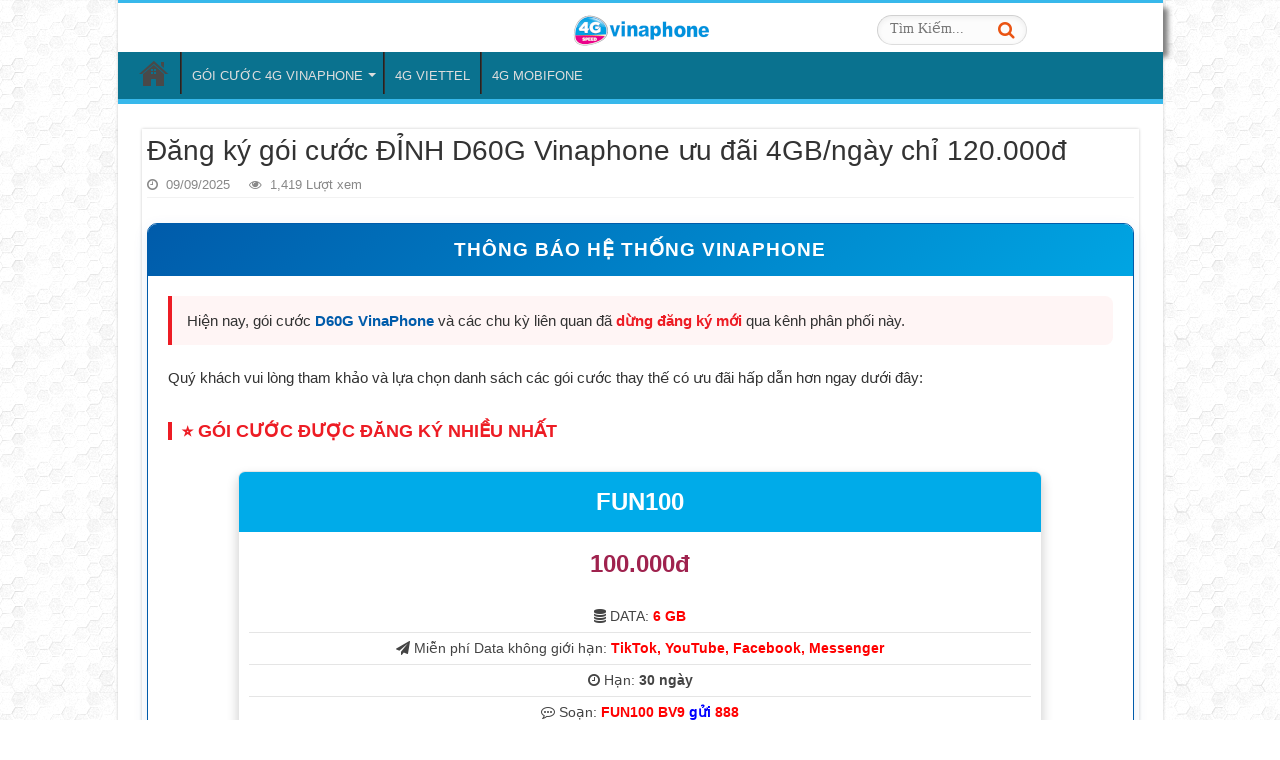

--- FILE ---
content_type: text/html; charset=UTF-8
request_url: https://vinaphone4g5g.vn/goi-cuoc-d60g-vinaphone/
body_size: 19194
content:
<!DOCTYPE html><html lang="vi" prefix="og: http://ogp.me/ns#"><head><script data-no-optimize="1">var litespeed_docref=sessionStorage.getItem("litespeed_docref");litespeed_docref&&(Object.defineProperty(document,"referrer",{get:function(){return litespeed_docref}}),sessionStorage.removeItem("litespeed_docref"));</script> <meta charset="UTF-8" /><link rel="profile" href="https://gmpg.org/xfn/11" /><link rel="pingback" href="https://vinaphone4g5g.vn/xmlrpc.php" /><meta name='robots' content='index, follow, max-image-preview:large, max-snippet:-1, max-video-preview:-1' /><title>Đăng ký gói cước ĐỈNH D60G Vinaphone ưu đãi 4GB/ngày chỉ 120.000đ gói cước D60G vinaphone</title><meta name="description" content="Đăng ký thành công gói cước D60G Vinaphone với cú pháp: BV D60G gửi 1543, bạn sẽ có 30 ngày thả ga lướt web cùng dung lượng data ưu đãi cực lớn 4GB mỗi ngày kèm tốc độ truy cập cực nhanh." /><link rel="canonical" href="https://vinaphone4g5g.vn/goi-cuoc-d60g-vinaphone/" /><meta property="og:locale" content="vi_VN" /><meta property="og:type" content="article" /><meta property="og:title" content="Đăng ký gói cước ĐỈNH D60G Vinaphone ưu đãi 4GB/ngày chỉ 120.000đ gói cước D60G vinaphone" /><meta property="og:description" content="Đăng ký thành công gói cước D60G Vinaphone với cú pháp: BV D60G gửi 1543, bạn sẽ có 30 ngày thả ga lướt web cùng dung lượng data ưu đãi cực lớn 4GB mỗi ngày kèm tốc độ truy cập cực nhanh." /><meta property="og:url" content="https://vinaphone4g5g.vn/goi-cuoc-d60g-vinaphone/" /><meta property="og:site_name" content="Dịch vụ 4G, 5G Vinaphone" /><meta property="article:published_time" content="2025-09-09T05:31:59+00:00" /><meta property="og:image" content="https://vinaphone4g5g.vn/wp-content/uploads/2019/07/goi-cuoc-d60g-vinaphone.jpg" /><meta property="og:image:width" content="450" /><meta property="og:image:height" content="240" /><meta property="og:image:type" content="image/jpeg" /><meta name="author" content="Admin" /><meta name="twitter:card" content="summary_large_image" /><meta name="twitter:label1" content="Được viết bởi" /><meta name="twitter:data1" content="Admin" /><meta name="twitter:label2" content="Ước tính thời gian đọc" /><meta name="twitter:data2" content="4 phút" /> <script type="application/ld+json" class="yoast-schema-graph">{"@context":"https://schema.org","@graph":[{"@type":"Article","@id":"https://vinaphone4g5g.vn/goi-cuoc-d60g-vinaphone/#article","isPartOf":{"@id":"https://vinaphone4g5g.vn/goi-cuoc-d60g-vinaphone/"},"author":{"name":"Admin","@id":"https://vinaphone4g5g.vn/#/schema/person/ab183f0a10be48c5d0a8bc28c3546276"},"headline":"Đăng ký gói cước ĐỈNH D60G Vinaphone ưu đãi 4GB/ngày chỉ 120.000đ","datePublished":"2025-09-09T05:31:59+00:00","mainEntityOfPage":{"@id":"https://vinaphone4g5g.vn/goi-cuoc-d60g-vinaphone/"},"wordCount":1009,"publisher":{"@id":"https://vinaphone4g5g.vn/#organization"},"image":{"@id":"https://vinaphone4g5g.vn/goi-cuoc-d60g-vinaphone/#primaryimage"},"thumbnailUrl":"https://vinaphone4g5g.vn/wp-content/uploads/2019/07/goi-cuoc-d60g-vinaphone.jpg","articleSection":["Gói cước Data","Tin tức"],"inLanguage":"vi"},{"@type":"WebPage","@id":"https://vinaphone4g5g.vn/goi-cuoc-d60g-vinaphone/","url":"https://vinaphone4g5g.vn/goi-cuoc-d60g-vinaphone/","name":"Đăng ký gói cước ĐỈNH D60G Vinaphone ưu đãi 4GB/ngày chỉ 120.000đ gói cước D60G vinaphone","isPartOf":{"@id":"https://vinaphone4g5g.vn/#website"},"primaryImageOfPage":{"@id":"https://vinaphone4g5g.vn/goi-cuoc-d60g-vinaphone/#primaryimage"},"image":{"@id":"https://vinaphone4g5g.vn/goi-cuoc-d60g-vinaphone/#primaryimage"},"thumbnailUrl":"https://vinaphone4g5g.vn/wp-content/uploads/2019/07/goi-cuoc-d60g-vinaphone.jpg","datePublished":"2025-09-09T05:31:59+00:00","description":"Đăng ký thành công gói cước D60G Vinaphone với cú pháp: BV D60G gửi 1543, bạn sẽ có 30 ngày thả ga lướt web cùng dung lượng data ưu đãi cực lớn 4GB mỗi ngày kèm tốc độ truy cập cực nhanh.","breadcrumb":{"@id":"https://vinaphone4g5g.vn/goi-cuoc-d60g-vinaphone/#breadcrumb"},"inLanguage":"vi","potentialAction":[{"@type":"ReadAction","target":["https://vinaphone4g5g.vn/goi-cuoc-d60g-vinaphone/"]}]},{"@type":"ImageObject","inLanguage":"vi","@id":"https://vinaphone4g5g.vn/goi-cuoc-d60g-vinaphone/#primaryimage","url":"https://vinaphone4g5g.vn/wp-content/uploads/2019/07/goi-cuoc-d60g-vinaphone.jpg","contentUrl":"https://vinaphone4g5g.vn/wp-content/uploads/2019/07/goi-cuoc-d60g-vinaphone.jpg","width":450,"height":240,"caption":"Đăng ký gói cước ĐỈNH 60 GB D60G Vinaphone ưu đãi 2GB/ngày chỉ 120.000đ"},{"@type":"BreadcrumbList","@id":"https://vinaphone4g5g.vn/goi-cuoc-d60g-vinaphone/#breadcrumb","itemListElement":[{"@type":"ListItem","position":1,"name":"Trang chủ","item":"https://vinaphone4g5g.vn/"},{"@type":"ListItem","position":2,"name":"Đăng ký gói cước ĐỈNH D60G Vinaphone ưu đãi 4GB/ngày chỉ 120.000đ"}]},{"@type":"WebSite","@id":"https://vinaphone4g5g.vn/#website","url":"https://vinaphone4g5g.vn/","name":"Dịch vụ 4G, 5G Vinaphone","description":"Đăng ký 4G Vinaphone - Các gói cước 4G Vinaphone mới nhất","publisher":{"@id":"https://vinaphone4g5g.vn/#organization"},"potentialAction":[{"@type":"SearchAction","target":{"@type":"EntryPoint","urlTemplate":"https://vinaphone4g5g.vn/?s={search_term_string}"},"query-input":{"@type":"PropertyValueSpecification","valueRequired":true,"valueName":"search_term_string"}}],"inLanguage":"vi"},{"@type":"Organization","@id":"https://vinaphone4g5g.vn/#organization","name":"Vinaphone","url":"https://vinaphone4g5g.vn/","logo":{"@type":"ImageObject","inLanguage":"vi","@id":"https://vinaphone4g5g.vn/#/schema/logo/image/","url":"https://vinaphone4g5g.vn/wp-content/uploads/2022/03/dang-ky-3g-vinaphone.png","contentUrl":"https://vinaphone4g5g.vn/wp-content/uploads/2022/03/dang-ky-3g-vinaphone.png","width":409,"height":123,"caption":"Vinaphone"},"image":{"@id":"https://vinaphone4g5g.vn/#/schema/logo/image/"}},{"@type":"Person","@id":"https://vinaphone4g5g.vn/#/schema/person/ab183f0a10be48c5d0a8bc28c3546276","name":"Admin","url":"https://vinaphone4g5g.vn/author/admin/"}]}</script> <link rel="alternate" type="application/rss+xml" title="Dòng thông tin Dịch vụ 4G, 5G Vinaphone &raquo;" href="https://vinaphone4g5g.vn/feed/" /><link rel="alternate" type="application/rss+xml" title="Dịch vụ 4G, 5G Vinaphone &raquo; Dòng bình luận" href="https://vinaphone4g5g.vn/comments/feed/" /><link rel="alternate" title="oNhúng (JSON)" type="application/json+oembed" href="https://vinaphone4g5g.vn/wp-json/oembed/1.0/embed?url=https%3A%2F%2Fvinaphone4g5g.vn%2Fgoi-cuoc-d60g-vinaphone%2F" /><link rel="alternate" title="oNhúng (XML)" type="text/xml+oembed" href="https://vinaphone4g5g.vn/wp-json/oembed/1.0/embed?url=https%3A%2F%2Fvinaphone4g5g.vn%2Fgoi-cuoc-d60g-vinaphone%2F&#038;format=xml" /><style id='wp-img-auto-sizes-contain-inline-css' type='text/css'>img:is([sizes=auto i],[sizes^="auto," i]){contain-intrinsic-size:3000px 1500px}
/*# sourceURL=wp-img-auto-sizes-contain-inline-css */</style><link data-optimized="2" rel="stylesheet" href="https://vinaphone4g5g.vn/wp-content/litespeed/css/cfae7280f85f06d153a9ca9d3a852cdb.css?ver=4217a" /> <script type="litespeed/javascript" data-src="https://vinaphone4g5g.vn/wp-includes/js/jquery/jquery.min.js" id="jquery-core-js"></script> <script id="tie-postviews-cache-js-extra" type="litespeed/javascript">var tieViewsCacheL10n={"admin_ajax_url":"https://vinaphone4g5g.vn/wp-admin/admin-ajax.php","post_id":"517"}</script> <link rel="https://api.w.org/" href="https://vinaphone4g5g.vn/wp-json/" /><link rel="alternate" title="JSON" type="application/json" href="https://vinaphone4g5g.vn/wp-json/wp/v2/posts/517" /><link rel="EditURI" type="application/rsd+xml" title="RSD" href="https://vinaphone4g5g.vn/xmlrpc.php?rsd" /><meta name="generator" content="WordPress 6.9" /><link rel='shortlink' href='https://vinaphone4g5g.vn/?p=517' /><link rel="shortcut icon" href="https://vinaphone4g5g.vn/wp-content/uploads/2022/08/logo-4G-80x80-1.png" title="Favicon" />
<!--[if IE]> <script type="text/javascript">jQuery(document).ready(function (){ jQuery(".menu-item").has("ul").children("a").attr("aria-haspopup", "true");});</script> <![endif]-->
<!--[if lt IE 9]> <script src="https://vinaphone4g5g.vn/wp-content/themes/sahifa/js/html5.js"></script> <script src="https://vinaphone4g5g.vn/wp-content/themes/sahifa/js/selectivizr-min.js"></script> <![endif]-->
<!--[if IE 9]><link rel="stylesheet" type="text/css" media="all" href="https://vinaphone4g5g.vn/wp-content/themes/sahifa/css/ie9.css" />
<![endif]-->
<!--[if IE 8]><link rel="stylesheet" type="text/css" media="all" href="https://vinaphone4g5g.vn/wp-content/themes/sahifa/css/ie8.css" />
<![endif]-->
<!--[if IE 7]><link rel="stylesheet" type="text/css" media="all" href="https://vinaphone4g5g.vn/wp-content/themes/sahifa/css/ie7.css" />
<![endif]--><meta name="viewport" content="width=device-width, initial-scale=1.0" /><link rel="apple-touch-icon-precomposed" sizes="144x144" href="https://vinaphone4g5g.vn/wp-content/uploads/2022/08/logo-4G-80x80-1.png" /><link rel="apple-touch-icon-precomposed" sizes="120x120" href="https://vinaphone4g5g.vn/wp-content/uploads/2022/08/logo-4G-80x80-1.png" /><link rel="apple-touch-icon-precomposed" sizes="72x72" href="https://vinaphone4g5g.vn/wp-content/uploads/2022/08/logo-4G-80x80-1.png" /><link rel="apple-touch-icon-precomposed" href="https://vinaphone4g5g.vn/wp-content/uploads/2022/08/logo-4G-80x80-1.png" /> <script type="litespeed/javascript">(function(w,d,s,l,i){w[l]=w[l]||[];w[l].push({'gtm.start':new Date().getTime(),event:'gtm.js'});var f=d.getElementsByTagName(s)[0],j=d.createElement(s),dl=l!='dataLayer'?'&l='+l:'';j.async=!0;j.src='https://www.googletagmanager.com/gtm.js?id='+i+dl;f.parentNode.insertBefore(j,f)})(window,document,'script','dataLayer','GTM-NP7S5C85')</script> <style type="text/css" media="screen">body{
	font-family: Verdana, Geneva, sans-serif;
}

.logo h1 a, .logo h2 a{
	font-family: Verdana, Geneva, sans-serif;
}

.logo span{
	font-family: Verdana, Geneva, sans-serif;
}

.top-nav, .top-nav ul li a {
	font-family: Verdana, Geneva, sans-serif;
}

#main-nav, #main-nav ul li a{
	font-family: Verdana, Geneva, sans-serif;
}

.breaking-news span.breaking-news-title{
	font-family: Verdana, Geneva, sans-serif;
}

.page-title{
	font-family: Verdana, Geneva, sans-serif;
}

.post-title{
	font-family: Verdana, Geneva, sans-serif;
}

h2.post-box-title, h2.post-box-title a{
	font-family: Verdana, Geneva, sans-serif;
}

h3.post-box-title, h3.post-box-title a{
	font-family: Verdana, Geneva, sans-serif;
}

p.post-meta, p.post-meta a{
	font-family: Verdana, Geneva, sans-serif;
}

body.single .entry, body.page .entry{
	font-family: Verdana, Geneva, sans-serif;
}

blockquote p{
	font-family: Verdana, Geneva, sans-serif;
}

.widget-top h4, .widget-top h4 a{
	font-family: Verdana, Geneva, sans-serif;
}

.footer-widget-top h4, .footer-widget-top h4 a{
	font-family: Verdana, Geneva, sans-serif;
}

#featured-posts .featured-title h2 a{
	font-family: Verdana, Geneva, sans-serif;
}

.ei-title h2, .slider-caption h2 a, .content .slider-caption h2 a, .slider-caption h2, .content .slider-caption h2, .content .ei-title h2{
	font-family: Verdana, Geneva, sans-serif;
}

.cat-box-title h2, .cat-box-title h2 a, .block-head h3, #respond h3, #comments-title, h2.review-box-header, .woocommerce-tabs .entry-content h2, .woocommerce .related.products h2, .entry .woocommerce h2, .woocommerce-billing-fields h3, .woocommerce-shipping-fields h3, #order_review_heading, #bbpress-forums fieldset.bbp-form legend, #buddypress .item-body h4, #buddypress #item-body h4{
	font-family: Verdana, Geneva, sans-serif;
}

#main-nav,
.cat-box-content,
#sidebar .widget-container,
.post-listing,
#commentform {
	border-bottom-color: #37b8eb;
}

.search-block .search-button,
#topcontrol,
#main-nav ul li.current-menu-item a,
#main-nav ul li.current-menu-item a:hover,
#main-nav ul li.current_page_parent a,
#main-nav ul li.current_page_parent a:hover,
#main-nav ul li.current-menu-parent a,
#main-nav ul li.current-menu-parent a:hover,
#main-nav ul li.current-page-ancestor a,
#main-nav ul li.current-page-ancestor a:hover,
.pagination span.current,
.share-post span.share-text,
.flex-control-paging li a.flex-active,
.ei-slider-thumbs li.ei-slider-element,
.review-percentage .review-item span span,
.review-final-score,
.button,
a.button,
a.more-link,
#main-content input[type="submit"],
.form-submit #submit,
#login-form .login-button,
.widget-feedburner .feedburner-subscribe,
input[type="submit"],
#buddypress button,
#buddypress a.button,
#buddypress input[type=submit],
#buddypress input[type=reset],
#buddypress ul.button-nav li a,
#buddypress div.generic-button a,
#buddypress .comment-reply-link,
#buddypress div.item-list-tabs ul li a span,
#buddypress div.item-list-tabs ul li.selected a,
#buddypress div.item-list-tabs ul li.current a,
#buddypress #members-directory-form div.item-list-tabs ul li.selected span,
#members-list-options a.selected,
#groups-list-options a.selected,
body.dark-skin #buddypress div.item-list-tabs ul li a span,
body.dark-skin #buddypress div.item-list-tabs ul li.selected a,
body.dark-skin #buddypress div.item-list-tabs ul li.current a,
body.dark-skin #members-list-options a.selected,
body.dark-skin #groups-list-options a.selected,
.search-block-large .search-button,
#featured-posts .flex-next:hover,
#featured-posts .flex-prev:hover,
a.tie-cart span.shooping-count,
.woocommerce span.onsale,
.woocommerce-page span.onsale ,
.woocommerce .widget_price_filter .ui-slider .ui-slider-handle,
.woocommerce-page .widget_price_filter .ui-slider .ui-slider-handle,
#check-also-close,
a.post-slideshow-next,
a.post-slideshow-prev,
.widget_price_filter .ui-slider .ui-slider-handle,
.quantity .minus:hover,
.quantity .plus:hover,
.mejs-container .mejs-controls .mejs-time-rail .mejs-time-current,
#reading-position-indicator  {
	background-color:#37b8eb;
}

::-webkit-scrollbar-thumb{
	background-color:#37b8eb !important;
}

#theme-footer,
#theme-header,
.top-nav ul li.current-menu-item:before,
#main-nav .menu-sub-content ,
#main-nav ul ul,
#check-also-box {
	border-top-color: #37b8eb;
}

.search-block:after {
	border-right-color:#37b8eb;
}

body.rtl .search-block:after {
	border-left-color:#37b8eb;
}

#main-nav ul > li.menu-item-has-children:hover > a:after,
#main-nav ul > li.mega-menu:hover > a:after {
	border-color:transparent transparent #37b8eb;
}

.widget.timeline-posts li a:hover,
.widget.timeline-posts li a:hover span.tie-date {
	color: #37b8eb;
}

.widget.timeline-posts li a:hover span.tie-date:before {
	background: #37b8eb;
	border-color: #37b8eb;
}

#order_review,
#order_review_heading {
	border-color: #37b8eb;
}


body {
	background-image : url(https://vinaphone4g5g.vn/wp-content/themes/sahifa/images/patterns/body-bg6.png);
	background-position: top center;
}
#main-nav {
	background: #0a728f;
	box-shadow: inset -1px -5px 0px -1px #0a728f;
}</style> <script type="litespeed/javascript">var sf_position='0';var sf_templates="<a href=\"{search_url_escaped}\">View All Results<\/a>";var sf_input='.search-live';jQuery(document).ready(function(){jQuery(sf_input).ajaxyLiveSearch({"expand":!1,"searchUrl":"https:\/\/vinaphone4g5g.vn\/?s=%s","text":"Search","delay":500,"iwidth":180,"width":315,"ajaxUrl":"https:\/\/vinaphone4g5g.vn\/wp-admin\/admin-ajax.php","rtl":0});jQuery(".live-search_ajaxy-selective-input").keyup(function(){var width=jQuery(this).val().length*8;if(width<50){width=50}
jQuery(this).width(width)});jQuery(".live-search_ajaxy-selective-search").click(function(){jQuery(this).find(".live-search_ajaxy-selective-input").focus()});jQuery(".live-search_ajaxy-selective-close").click(function(){jQuery(this).parent().remove()})})</script> </head><body data-rsssl=1 id="top" class="wp-singular post-template-default single single-post postid-517 single-format-standard wp-theme-sahifa lazy-enabled"><div class="wrapper-outer"><div class="background-cover"></div><aside id="slide-out"><div class="search-mobile"><form method="get" id="searchform-mobile" action="https://vinaphone4g5g.vn/">
<button class="search-button" type="submit" value="Tra cứu"><i class="fa fa-search"></i></button>
<input type="text" id="s-mobile" name="s" title="Tra cứu" placeholder="Tìm Kiếm..." onfocus="if (this.value == 'Tìm Kiếm...') {this.value = '';}" onblur="if (this.value == '') {this.value = 'Tìm Kiếm...';}"  /></form></div><div id="mobile-menu" ></div></aside><div id="wrapper" class="boxed-all"><div class="inner-wrapper"><header id="theme-header" class="theme-header"><div class="header-content"><a id="slide-out-open" class="slide-out-open" href="#"><span></span></a><div class="logo"><h2><div class="search-mobile"><form method="get" id="searchform-mobile" action="https://vinaphone4g5g.vn/">
<button class="search-button" type="submit" value="Tra cứu"><i class="fa fa-search"></i></button>
<input type="text" id="s-mobile" name="s" title="Tìm kiếm" placeholder="Tìm Kiếm..." onfocus="if (this.value == 'Tìm Kiếm...') {this.value = '';}" onblur="if (this.value == '') {this.value = 'Tìm Kiếm...';}" /></form></div><a title="Dịch vụ 4G, 5G Vinaphone" href="https://vinaphone4g5g.vn/">
<img data-lazyloaded="1" src="[data-uri]" width="140" height="37" data-src="https://vinaphone4g5g.vn/wp-content/uploads/2024/03/header-vina-140.png" alt="Dịch vụ 4G, 5G Vinaphone"/><strong>Dịch vụ 4G, 5G VinaphoneĐăng ký 4G Vinaphone &#8211; Các gói cước 4G Vinaphone mới nhất</strong></a></h2></div><div class="clear"></div></div><nav id="main-nav"><div class="container"><div class="main-menu"><ul id="menu-mobile-menu" class="menu"><li id="menu-item-955" class="menu-item menu-item-type-post_type menu-item-object-page menu-item-home menu-item-955"><a href="https://vinaphone4g5g.vn/"><i class="fa fa-home"></i>Trang chủ</a></li><li id="menu-item-4066" class="menu-item menu-item-type-custom menu-item-object-custom menu-item-has-children menu-item-4066"><a href="https://vinaphone4g5g.vn/goi-cuoc-4g-vinaphone/">GÓI CƯỚC 4G VINAPHONE</a><ul class="sub-menu menu-sub-content"><li id="menu-item-4335" class="menu-item menu-item-type-post_type menu-item-object-post menu-item-4335"><a href="https://vinaphone4g5g.vn/goi-cuoc-vag150-vinaphone/">Gói cước VAG150 Vinaphone – 6GB/ngày liên tục 30 ngày, chỉ 150.000đ</a></li><li id="menu-item-4336" class="menu-item menu-item-type-post_type menu-item-object-post menu-item-4336"><a href="https://vinaphone4g5g.vn/goi-cuoc-vag100-vinaphone/">Gói cước VAG100 VinaPhone – 7GB data/tháng chỉ 100.000đ, chu kỳ 30 ngày</a></li><li id="menu-item-4337" class="menu-item menu-item-type-post_type menu-item-object-post menu-item-4337"><a href="https://vinaphone4g5g.vn/goi-cuoc-vag30-vinaphone/">Gói cước VAG30 Vinaphone: 5GB data chỉ 30.000đ dùng 7 ngày</a></li><li id="menu-item-4338" class="menu-item menu-item-type-post_type menu-item-object-post menu-item-4338"><a href="https://vinaphone4g5g.vn/goi-cuoc-vag5-vinaphone/">Gói cước VAG5 VinaPhone: 5.000đ mỗi ngày nhận ngay 500MB tốc độ cao</a></li></ul></li><li id="menu-item-3367" class="viettel menu-item menu-item-type-custom menu-item-object-custom menu-item-3367"><a href="https://viettel4g5g.com.vn/goi-cuoc-4g-viettel">4G VIETTEL</a></li><li id="menu-item-1808" class="menu-item menu-item-type-custom menu-item-object-custom menu-item-1808"><a href="https://dangky4gmobifone.vn/cach-dang-ky-4g-mobifone-goi-cuoc-4g-mobifone/">4G MOBIFONE</a></li></ul></div></div></nav></header><div id="main-content" class="container"><div class="content"><article class="post-listing post-517 post type-post status-publish format-standard has-post-thumbnail  category-goi-cuoc-data category-tin-tuc" id="the-post"><div class="post-inner"><h1 class="name post-title entry-title"><span itemprop="name">Đăng ký gói cước ĐỈNH D60G Vinaphone ưu đãi 4GB/ngày chỉ 120.000đ</span></h1><p class="post-meta">
<span class="tie-date"><i class="fa fa-clock-o"></i>09/09/2025</span>
<span class="post-views"><i class="fa fa-eye"></i>1,419 Lượt xem</span></p><div class="clear"></div><div class="entry"><style>.vn-notice-box { border: 1px solid #005baa; border-radius: 10px; margin: 25px 0; overflow: hidden; background: #fff; box-shadow: 0 5px 15px rgba(0,91,170,0.1); font-family: 'Arial', sans-serif; }
        .vn-header { background: linear-gradient(135deg, #005baa 0%, #00a5e3 100%); color: #fff; padding: 15px; text-align: center; font-weight: bold; font-size: 1.2rem; text-transform: uppercase; letter-spacing: 1px; }
        .vn-body { padding: 20px; color: #333; line-height: 1.7; }
        .vn-alert { border-left: 4px solid #ed1c24; background: #fff5f5; padding: 12px 15px; margin-bottom: 20px; border-radius: 0 8px 8px 0; }
        .vn-highlight { color: #005baa; font-weight: bold; }
        .vn-title-section { color: #ed1c24; font-size: 1.15rem; font-weight: bold; margin: 25px 0 15px; display: flex; align-items: center; text-transform: uppercase; }
        .vn-title-section::before { content: ''; width: 4px; height: 18px; background: #ed1c24; margin-right: 10px; display: inline-block; }
        .vn-link { color: #005baa; text-decoration: none; font-weight: 600; border-bottom: 1px dotted #005baa; transition: 0.3s; }
        .vn-link:hover { color: #00a5e3; border-bottom-style: solid; }</style><div class="vn-notice-box"><div class="vn-header">Thông Báo Hệ Thống VinaPhone</div><div class="vn-body"><div class="vn-alert">Hiện nay, gói cước <span class="vn-highlight">D60G VinaPhone</span> và các chu kỳ liên quan đã <span style="color: #ed1c24; font-weight: bold;">dừng đăng ký mới</span> qua kênh phân phối này.</div>Quý khách vui lòng tham khảo và lựa chọn danh sách các gói cước thay thế có ưu đãi hấp dẫn hơn ngay dưới đây:<div class="vn-title-section">⭐ Gói cước được đăng ký nhiều nhất</div><h4></h4><center><div class="pricing__item"><div class="pricing_name"><a href="https://vinaphone4g5g.vn/goi-cuoc-fun100-vinaphone/"><span style="color: #fff; ">FUN100</span></a></div><div class="pricing__price">100.000đ</div><div class="pricing__feature-list"><div class="pricing__feature"><i class="fa fa-database"></i> DATA: <b style="color: #ff0000;">6 GB</b></div><div class="pricing__feature"><i class="fa fa-paper-plane"></i> Miễn phí Data không giới hạn:  <span style="color: #ff0000;"><strong>TikTok, YouTube, Facebook, Messenger</strong></span></div><div class="pricing__feature"><i class=" fa fa-clock-o"></i> Hạn: <strong>30 ngày</strong></div><div class="pricing__feature"><i class="fa fa-commenting-o"></i> Soạn: <span style="color: #ff0000;"><strong>FUN100 BV9 <span style="color: #0000ff;">gửi</span> 888</strong></span></div></div><a onClick="goog_report_conversion ('sms:888?body=FUN100 BV9')" href="sms:888?body=FUN100 BV9"class="pricing__action color"> ĐĂNG KÝ <i class="fa fa-paper-plane"></i></a><a class="details"href="https://vinaphone4g5g.vn/goi-cuoc-fun100-vinaphone/">CHI TIẾT <i class="fa fa-share"></i></a></div></center><h4></h4><center><div class="pricing__item"><img data-lazyloaded="1" src="[data-uri]" decoding="async" data-src="https://vinaphone4g5g.vn/wp-content/uploads/2024/02/iconhot.gif" alt="icon hot new" width="70" height="70" style="position: absolute;top: -10px; left: -10px"><div class="pricing_name"><a href="https://vinaphone4g5g.vn/goi-cuoc-vag100-vinaphone/"><span style="color: #fff; ">VAG100</span></a></div><div class="clear"></div><div class="pricing__price">100.000đ</div><div class="pricing__feature-list"><div class="pricing__feature"><i class="fa fa-database"></i> DATA: <b style="color: #ff0000;">7 GB</b></div><div class="pricing__feature"><i class=" fa fa-clock-o"></i> Hạn: <strong>30 ngày</strong></div><div class="pricing__feature"><i class="fa fa-commenting-o"></i> Soạn: <span style="color: #ff0000;"><strong>VAG100 ON10 <span style="color: #0000ff;">gửi</span> 888</strong></span></div></div><a onClick="goog_report_conversion ('sms:888?body=VAG100 ON10')" href="sms:888?body=VAG100 ON10"class="pricing__action color"> ĐĂNG KÝ <i class="fa fa-paper-plane"></i></a><a class="details"href="https://vinaphone4g5g.vn/goi-cuoc-vag100-vinaphone/">CHI TIẾT <i class="fa fa-share"></i></a></div></center><h4></h4><center><div class="pricing__item"><div class="pricing_name"><a href="https://vinaphone4g5g.vn/goi-cuoc-ghp90b-vinaphone/"><span style="color: #fff; ">GHP90B</span></a></div><div class="pricing__price">90.000đ</div><div class="pricing__feature-list"><div class="pricing__feature"><i class="fa fa-database"></i> DATA: <b style="color: #ff0000;">5 GB</b></div><div class="pricing__feature"><i class=" fa fa-clock-o"></i> Hạn: <strong>30 ngày</strong></div><div class="pricing__feature"><i class="fa fa-commenting-o"></i> Soạn: <span style="color: #ff0000;"><strong>GHP90B <span style="color: #0000ff;">gửi</span> 888</strong></span></div></div><a onClick="goog_report_conversion ('sms:888?body=GHP90B')" href="sms:888?body=GHP90B"class="pricing__action color"> ĐĂNG KÝ <i class="fa fa-paper-plane"></i></a><a class="details"href="https://vinaphone4g5g.vn/goi-cuoc-ghp90b-vinaphone/">CHI TIẾT <i class="fa fa-share"></i></a></div></center><h4></h4><center><div class="pricing__item"><img data-lazyloaded="1" src="[data-uri]" decoding="async" data-src="https://vinaphone4g5g.vn/wp-content/uploads/2024/02/iconhot.gif" alt="icon hot new" width="70" height="70" style="position: absolute;top: -10px; left: -10px"><div class="pricing_name"><a href="https://vinaphone4g5g.vn/goi-cuoc-vag150-vinaphone/"><span style="color: #fff; ">VAG150</span></a></div><div class="clear"></div><div class="pricing__price">150.000đ</div><div class="pricing__feature-list"><div class="pricing__feature"><i class="fa fa-database"></i> DATA: <b style="color: #ff0000;">6 GB / ngày</b></div><div class="pricing__feature"><i class=" fa fa-clock-o"></i> Hạn: <strong>30 ngày</strong></div><div class="pricing__feature"><i class="fa fa-commenting-o"></i> Soạn: <span style="color: #ff0000;"><strong>VAG150 ON10 <span style="color: #0000ff;">gửi</span> 888</strong></span></div></div><a onClick="goog_report_conversion ('sms:888?body=VAG150 ON10')" href="sms:888?body=VAG150 ON10"class="pricing__action color"> ĐĂNG KÝ <i class="fa fa-paper-plane"></i></a><a class="details"href="https://vinaphone4g5g.vn/goi-cuoc-vag150-vinaphone/">CHI TIẾT <i class="fa fa-share"></i></a></div></center><div class="vn-title-section">🚀 Danh sách gói cước mới cập nhật</div><table id="tablepress-1" class="tablepress tablepress-id-1 tbody-has-connected-cells"><thead><tr class="row-1"><th class="column-1"><b><center>TÊN GÓI</center></b></th><th class="column-2"><b><center>THÔNG TIN</center></b></th><th class="column-3"><b><center>ĐĂNG KÝ</center></b></th></tr></thead><tbody><tr class="row-2"><td colspan="3" class="column-1"><center id='goi-hot'> <b>CÁC GÓI CƯỚC 4G VINAPHONE<font style="color: red;"> ĐĂNG KÝ NHIỀU</font></b></center></td></tr><tr class="row-3"><td rowspan="2" class="column-1"><center><b><span style="color: red;">VAG100</span></b></a><br />
(100k/ 30 ngày)</center></td><td colspan="2" class="column-2">- <b style="color: red;">7 GB</b></td></tr><tr class="row-4"><td class="column-2"><font style="color: blue; font-weight: bold;">VAG100 ON10 <font style="color: black">gửi</font> <font style="color: blue;font-weight: bold;">888</font></font></td><td class="column-3"><center><a onClick="goog_report_conversion2 ('sms:888?body=VAG100 ON10')" href="sms:888?body=VAG100 ON10" class="pricing__action1 color"> ĐĂNG KÝ </a></td></tr><tr class="row-5"><td rowspan="2" class="column-1"><center><b><span style="color: red;">VAG150</span></b></a><br />
(150k/ 30 ngày)</center></td><td colspan="2" class="column-2">- <b style="color: red;">6 GB / Ngày</b></td></tr><tr class="row-6"><td class="column-2"><font style="color: blue; font-weight: bold;">VAG150 ON10 <font style="color: black">gửi</font> <font style="color: blue;font-weight: bold;">888</font></font></td><td class="column-3"><center><a onClick="goog_report_conversion2 ('sms:888?body=VAG150 ON10')" href="sms:888?body=VAG150 ON10" class="pricing__action1 color"> ĐĂNG KÝ </a></td></tr><tr class="row-7"><td rowspan="2" class="column-1"><center><img data-lazyloaded="1" src="[data-uri]" decoding="async" class=" wp-image-4310" data-src="https://vinaphone4g5g.vn/wp-content/uploads/2024/02/iconhot.gif" alt="" width="40" height="40" /><br />
<a href="https://vinaphone4g5g.vn/goi-cuoc-fun100-vinaphone/"><b><span style="color: red;">FUN100</span></b></a><br />
(100k/ 30 ngày)</center></td><td colspan="2" class="column-2">- <b style="color: red;">6 GB</b><br />
- Miễn phí DATA không giới hạn: <b style="color: red;">TikTok, YouTube, Facebook, Messenger</b>.<br /></td></tr><tr class="row-8"><td class="column-2"><font style="color: blue; font-weight: bold;">FUN100 BV9 <font style="color: black">gửi</font> <font style="color: blue;font-weight: bold;">888</font></font></td><td class="column-3"><center><a onClick="goog_report_conversion2 ('sms:888?body=FUN100 BV9')" href="sms:888?body=FUN100 BV9" class="pricing__action1 color"> ĐĂNG KÝ </a></td></tr><tr class="row-9"><td rowspan="2" class="column-1"><center><b><span style="color: red;">VAG30</span></b></a><br />
(30k/ 7 ngày)</center></td><td colspan="2" class="column-2">- <b style="color: red;">5 GB</b></td></tr><tr class="row-10"><td class="column-2"><font style="color: blue; font-weight: bold;">VAG30 ON10 <font style="color: black">gửi</font> <font style="color: blue;font-weight: bold;">888</font></font></td><td class="column-3"><center><a onClick="goog_report_conversion2 ('sms:888?body=VAG30 ON10')" href="sms:888?body=VAG30 ON10" class="pricing__action1 color"> ĐĂNG KÝ </a></td></tr><tr class="row-11"><td colspan="3" class="column-1"><center id='goi-mxh'> <b>CÁC GÓI CƯỚC <font style="color: red;"> MẠNG XÃ HỘI</font></b></center></td></tr><tr class="row-12"><td rowspan="2" class="column-1"><center><img data-lazyloaded="1" src="[data-uri]" decoding="async" class=" wp-image-4310" data-src="https://vinaphone4g5g.vn/wp-content/uploads/2024/02/iconhot.gif" alt="" width="40" height="40" /><br />
<a href="https://vinaphone4g5g.vn/goi-cuoc-gt7-vinaphone/"><b><span style="color: red;">GT7</span></b></a><br />
(30k/ 7 ngày)</center></td><td colspan="2" class="column-2">- Miễn phí DATA không giới hạn: <b style="color: red;">TikTok, YouTube, Nhaccuatui, VieON</b>.<br /></td></tr><tr class="row-13"><td class="column-2"><font style="color: blue; font-weight: bold;">GT7 BV9 <font style="color: black">gửi</font> <font style="color: blue;font-weight: bold;">888</font></font></td><td class="column-3"><center><a onClick="goog_report_conversion2 ('sms:888?body=GT7 BV9')" href="sms:888?body=GT7 BV9" class="pricing__action1 color"> ĐĂNG KÝ </a></td></tr><tr class="row-14"><td rowspan="2" class="column-1"><center><img data-lazyloaded="1" src="[data-uri]" decoding="async" class=" wp-image-4310" data-src="https://vinaphone4g5g.vn/wp-content/uploads/2024/02/iconhot.gif" alt="" width="40" height="40" /><br />
<a href="https://vinaphone4g5g.vn/goi-cuoc-gt30-vinaphone/"><b><span style="color: red;">GT30</span></b></a><br />
(75k/ 30 ngày)</center></td><td colspan="2" class="column-2">- Miễn phí DATA không giới hạn: <b style="color: red;">TikTok, YouTube, Nhaccuatui, VieON</b>.<br /></td></tr><tr class="row-15"><td class="column-2"><font style="color: blue; font-weight: bold;">GT30 BV9 <font style="color: black">gửi</font> <font style="color: blue;font-weight: bold;">888</font></font></td><td class="column-3"><center><a onClick="goog_report_conversion2 ('sms:888?body=GT30 BV9')" href="sms:888?body=GT30 BV9" class="pricing__action1 color"> ĐĂNG KÝ </a></td></tr><tr class="row-16"><td rowspan="2" class="column-1"><center><img data-lazyloaded="1" src="[data-uri]" decoding="async" class=" wp-image-4310" data-src="https://vinaphone4g5g.vn/wp-content/uploads/2024/02/iconhot.gif" alt="" width="40" height="40" /><br />
<a href="https://vinaphone4g5g.vn/goi-cuoc-fun100-vinaphone/"><b><span style="color: red;">FUN100</span></b></a><br />
(100k/ 30 ngày)</center></td><td colspan="2" class="column-2">- <b style="color: red;">6 GB</b><br />
- Miễn phí DATA không giới hạn: <b style="color: red;">TikTok, YouTube, Facebook, Messenger</b>.<br /></td></tr><tr class="row-17"><td class="column-2"><font style="color: blue; font-weight: bold;">FUN100 BV9 <font style="color: black">gửi</font> <font style="color: blue;font-weight: bold;">888</font></font></td><td class="column-3"><center><a onClick="goog_report_conversion2 ('sms:888?body=FUN100 BV9')" href="sms:888?body=FUN100 BV9" class="pricing__action1 color"> ĐĂNG KÝ </a></td></tr><tr class="row-18"><td rowspan="2" class="column-1"><center><img data-lazyloaded="1" src="[data-uri]" decoding="async" class=" wp-image-4310" data-src="https://vinaphone4g5g.vn/wp-content/uploads/2024/02/iconhot.gif" alt="" width="40" height="40" /><br />
<a href="https://vinaphone4g5g.vn/goi-cuoc-tk30-vinaphone/"><b><span style="color: red;">TK30</span></b></a><br />
(30k/ 30 ngày)</center></td><td colspan="2" class="column-2">- Miễn phí DATA không giới hạn: <b style="color: red;">TikTok</b>.<br /></td></tr><tr class="row-19"><td class="column-2"><font style="color: blue; font-weight: bold;">TK30 BV9 <font style="color: black">gửi</font> <font style="color: blue;font-weight: bold;">888</font></font></td><td class="column-3"><center><a onClick="goog_report_conversion2 ('sms:888?body=TK30 BV9')" href="sms:888?body=TK30 BV9" class="pricing__action1 color"> ĐĂNG KÝ </a></td></tr><tr class="row-20"><td rowspan="2" class="column-1"><center><img data-lazyloaded="1" src="[data-uri]" decoding="async" class=" wp-image-4310" data-src="https://vinaphone4g5g.vn/wp-content/uploads/2024/02/iconhot.gif" alt="" width="40" height="40" /><br />
<a href="https://vinaphone4g5g.vn/goi-cuoc-yt30-vinaphone/"><b><span style="color: red;">YT30</span></b></a><br />
(30k/ 30 ngày)</center></td><td colspan="2" class="column-2">- Miễn phí DATA không giới hạn: <b style="color: red;">Youtube, MyTV</b>.<br /></td></tr><tr class="row-21"><td class="column-2"><font style="color: blue; font-weight: bold;">YT30 BV9 <font style="color: black">gửi</font> <font style="color: blue;font-weight: bold;">888</font></font></td><td class="column-3"><center><a onClick="goog_report_conversion2 ('sms:888?body=YT30 BV9')" href="sms:888?body=YT30 BV9" class="pricing__action1 color"> ĐĂNG KÝ </a></td></tr><tr class="row-22"><td rowspan="2" class="column-1"><center><img data-lazyloaded="1" src="[data-uri]" decoding="async" class=" wp-image-4310" data-src="https://vinaphone4g5g.vn/wp-content/uploads/2024/02/iconhot.gif" alt="" width="40" height="40" /><br />
<a href="https://vinaphone4g5g.vn/goi-cuoc-fb30n-vinaphone/"><b><span style="color: red;">FB30N</span></b></a><br />
(30k/ 30 ngày)</center></td><td colspan="2" class="column-2">- Miễn phí DATA không giới hạn: <b style="color: red;">Facebook, Messenger</b>.<br /></td></tr><tr class="row-23"><td class="column-2"><font style="color: blue; font-weight: bold;">FB30N BV9 <font style="color: black">gửi</font> <font style="color: blue;font-weight: bold;">888</font></font></td><td class="column-3"><center><a onClick="goog_report_conversion2 ('sms:888?body=FB30N BV9')" href="sms:888?body=FB30N BV9" class="pricing__action1 color"> ĐĂNG KÝ </a></td></tr><tr class="row-24"><td colspan="3" class="column-1"><center id='goi-re'> <b>CÁC GÓI CƯỚC <font style="color: red;"> 1 TUẦN</font> SỬ DỤNG</b></center></td></tr><tr class="row-25"><td rowspan="2" class="column-1"><center><b><span style="color: red;">VAG5</span></b></a><br />
(5k/ ngày)</center></td><td colspan="2" class="column-2">- <b style="color: red;">500 MB</b></td></tr><tr class="row-26"><td class="column-2"><font style="color: blue; font-weight: bold;">VAG5 ON10 <font style="color: black">gửi</font> <font style="color: blue;font-weight: bold;">888</font></font></td><td class="column-3"><center><a onClick="goog_report_conversion2 ('sms:888?body=VAG5 ON10')" href="sms:888?body=VAG5 ON10" class="pricing__action1 color"> ĐĂNG KÝ </a></td></tr><tr class="row-27"><td rowspan="2" class="column-1"><center><b><span style="color: red;">VAG30</span></b></a><br />
(30k/ 7 ngày)</center></td><td colspan="2" class="column-2">- <b style="color: red;">5 GB</b></td></tr><tr class="row-28"><td class="column-2"><font style="color: blue; font-weight: bold;">VAG30 ON10 <font style="color: black">gửi</font> <font style="color: blue;font-weight: bold;">888</font></font></td><td class="column-3"><center><a onClick="goog_report_conversion2 ('sms:888?body=VAG30 ON10')" href="sms:888?body=VAG30 ON10" class="pricing__action1 color"> ĐĂNG KÝ </a></td></tr><tr class="row-29"><td rowspan="2" class="column-1"><center><img data-lazyloaded="1" src="[data-uri]" decoding="async" class=" wp-image-4310" data-src="https://vinaphone4g5g.vn/wp-content/uploads/2024/02/iconhot.gif" alt="" width="40" height="40" /><br />
<a href="https://vinaphone4g5g.vn/goi-cuoc-gt7-vinaphone/"><b><span style="color: red;">GT7</span></b></a><br />
(30k/ 7 ngày)</center></td><td colspan="2" class="column-2">- Miễn phí DATA không giới hạn: <b style="color: red;">TikTok, YouTube, Nhaccuatui, VieON</b>.<br /></td></tr><tr class="row-30"><td class="column-2"><font style="color: blue; font-weight: bold;">GT7 BV9 <font style="color: black">gửi</font> <font style="color: blue;font-weight: bold;">888</font></font></td><td class="column-3"><center><a onClick="goog_report_conversion2 ('sms:888?body=GT7 BV9')" href="sms:888?body=GT7 BV9" class="pricing__action1 color"> ĐĂNG KÝ </a></td></tr><tr class="row-31"><td rowspan="2" class="column-1"><center><img data-lazyloaded="1" src="[data-uri]" decoding="async" class=" wp-image-4310" data-src="https://vinaphone4g5g.vn/wp-content/uploads/2024/02/iconhot.gif" alt="" width="40" height="40" /><br />
<a href="https://vinaphone4g5g.vn/goi-cuoc-tk7-vinaphone/"><b><span style="color: red;">TK7</span></b></a><br />
(10k/ 7 ngày)</center></td><td colspan="2" class="column-2">- Miễn phí DATA không giới hạn: <b style="color: red;">TikTok</b>.<br /></td></tr><tr class="row-32"><td class="column-2"><font style="color: blue; font-weight: bold;">TK7 BV9 <font style="color: black">gửi</font> <font style="color: blue;font-weight: bold;">888</font></font></td><td class="column-3"><center><a onClick="goog_report_conversion2 ('sms:888?body=TK7 BV9')" href="sms:888?body=TK7 BV9" class="pricing__action1 color"> ĐĂNG KÝ </a></td></tr><tr class="row-33"><td rowspan="2" class="column-1"><center><img data-lazyloaded="1" src="[data-uri]" decoding="async" class=" wp-image-4310" data-src="https://vinaphone4g5g.vn/wp-content/uploads/2024/02/iconhot.gif" alt="" width="40" height="40" /><br />
<a href="https://vinaphone4g5g.vn/goi-cuoc-yt7-vinaphone/"><b><span style="color: red;">YT7</span></b></a><br />
(10k/ 7 ngày)</center></td><td colspan="2" class="column-2">- Miễn phí DATA không giới hạn: <b style="color: red;">Youtube</b>.<br /></td></tr><tr class="row-34"><td class="column-2"><font style="color: blue; font-weight: bold;">YT7 BV9 <font style="color: black">gửi</font> <font style="color: blue;font-weight: bold;">888</font></font></td><td class="column-3"><center><a onClick="goog_report_conversion2 ('sms:888?body=YT7 BV9')" href="sms:888?body=YT7 BV9" class="pricing__action1 color"> ĐĂNG KÝ </a></td></tr><tr class="row-35"><td rowspan="2" class="column-1"><center><img data-lazyloaded="1" src="[data-uri]" decoding="async" class=" wp-image-4310" data-src="https://vinaphone4g5g.vn/wp-content/uploads/2024/02/iconhot.gif" alt="" width="40" height="40" /><br />
<a href="https://vinaphone4g5g.vn/goi-cuoc-fb7-vinaphone/"><b><span style="color: red;">FB7</span></b></a><br />
(10k/ 7 ngày)</center></td><td colspan="2" class="column-2">- Miễn phí DATA không giới hạn: <b style="color: red;">Facebook, Messenger, Instagram</b>.<br /></td></tr><tr class="row-36"><td class="column-2"><font style="color: blue; font-weight: bold;">FB7 BV9 <font style="color: black">gửi</font> <font style="color: blue;font-weight: bold;">888</font></font></td><td class="column-3"><center><a onClick="goog_report_conversion2 ('sms:888?body=FB7 BV9')" href="sms:888?body=FB7 BV9" class="pricing__action1 color"> ĐĂNG KÝ </a></td></tr><tr class="row-37"><td colspan="3" class="column-1"><center id='goi-combo'> <b>CÁC GÓI CƯỚC <font style="color: red;"> TIKTOK </font> KHÔNG GIỚI HẠN</b></center></td></tr><tr class="row-38"><td rowspan="2" class="column-1"><center><img data-lazyloaded="1" src="[data-uri]" decoding="async" class=" wp-image-4310" data-src="https://vinaphone4g5g.vn/wp-content/uploads/2024/02/iconhot.gif" alt="" width="40" height="40" /><br />
<a href="https://vinaphone4g5g.vn/goi-cuoc-fun100-vinaphone/"><b><span style="color: red;">FUN100</span></b></a><br />
(100k/ 30 ngày)</center></td><td colspan="2" class="column-2">- <b style="color: red;">6 GB</b><br />
- Miễn phí DATA không giới hạn: <b style="color: red;">TikTok, YouTube, Facebook, Messenger</b>.<br /></td></tr><tr class="row-39"><td class="column-2"><font style="color: blue; font-weight: bold;">FUN100 BV9 <font style="color: black">gửi</font> <font style="color: blue;font-weight: bold;">888</font></font></td><td class="column-3"><center><a onClick="goog_report_conversion2 ('sms:888?body=FUN100 BV9')" href="sms:888?body=FUN100 BV9" class="pricing__action1 color"> ĐĂNG KÝ </a></td></tr><tr class="row-40"><td rowspan="2" class="column-1"><center><img data-lazyloaded="1" src="[data-uri]" decoding="async" class=" wp-image-4310" data-src="https://vinaphone4g5g.vn/wp-content/uploads/2024/02/iconhot.gif" alt="" width="40" height="40" /><br />
<a href="https://vinaphone4g5g.vn/goi-cuoc-gt30-vinaphone/"><b><span style="color: red;">GT30</span></b></a><br />
(75k/ 30 ngày)</center></td><td colspan="2" class="column-2">- Miễn phí DATA không giới hạn: <b style="color: red;">TikTok, YouTube, Nhaccuatui, VieON</b>.<br /></td></tr><tr class="row-41"><td class="column-2"><font style="color: blue; font-weight: bold;">GT30 BV9 <font style="color: black">gửi</font> <font style="color: blue;font-weight: bold;">888</font></font></td><td class="column-3"><center><a onClick="goog_report_conversion2 ('sms:888?body=GT30 BV9')" href="sms:888?body=GT30 BV9" class="pricing__action1 color"> ĐĂNG KÝ </a></td></tr><tr class="row-42"><td rowspan="2" class="column-1"><center><img data-lazyloaded="1" src="[data-uri]" decoding="async" class=" wp-image-4310" data-src="https://vinaphone4g5g.vn/wp-content/uploads/2024/02/iconhot.gif" alt="" width="40" height="40" /><br />
<a href="https://vinaphone4g5g.vn/goi-cuoc-gt7-vinaphone/"><b><span style="color: red;">GT7</span></b></a><br />
(30k/ 7 ngày)</center></td><td colspan="2" class="column-2">- Miễn phí DATA không giới hạn: <b style="color: red;">TikTok, YouTube, Nhaccuatui, VieON</b>.<br /></td></tr><tr class="row-43"><td class="column-2"><font style="color: blue; font-weight: bold;">GT7 BV9 <font style="color: black">gửi</font> <font style="color: blue;font-weight: bold;">888</font></font></td><td class="column-3"><center><a onClick="goog_report_conversion2 ('sms:888?body=GT7 BV9')" href="sms:888?body=GT7 BV9" class="pricing__action1 color"> ĐĂNG KÝ </a></td></tr><tr class="row-44"><td rowspan="2" class="column-1"><center><img data-lazyloaded="1" src="[data-uri]" decoding="async" class=" wp-image-4310" data-src="https://vinaphone4g5g.vn/wp-content/uploads/2024/02/iconhot.gif" alt="" width="40" height="40" /><br />
<a href="https://vinaphone4g5g.vn/goi-cuoc-tk7-vinaphone/"><b><span style="color: red;">TK7</span></b></a><br />
(10k/ 7 ngày)</center></td><td colspan="2" class="column-2">- Miễn phí DATA không giới hạn: <b style="color: red;">TikTok</b>.<br /></td></tr><tr class="row-45"><td class="column-2"><font style="color: blue; font-weight: bold;">TK7 BV9 <font style="color: black">gửi</font> <font style="color: blue;font-weight: bold;">888</font></font></td><td class="column-3"><center><a onClick="goog_report_conversion2 ('sms:888?body=TK7 BV9')" href="sms:888?body=TK7 BV9" class="pricing__action1 color"> ĐĂNG KÝ </a></td></tr><tr class="row-46"><td class="column-1"></td><td class="column-2"></td><td class="column-3"></td></tr></tbody></table><p style="text-align: center; margin-top: 15px;"><small>Cập nhật mới nhất tại: <a href="https://vinaphone4g5g.vn/" class="vn-link">vinaphone4g5g.vn</a></small></p></div></div><strong>Là <span style="color: #0000ff;"><em>gói 4G vinaphone</em></span> ưu đãi combo cực khủng, gói cước D60G vinaphone sở hữu ưu đãi hấp dẫn kèm phí gói hợp lý nên được khá đông đảo khách hàng quan tâm lựa chọn. Đăng ký thành công gói cước D60G với cú pháp:</strong><span style="color: #ff0000;"><strong> BV D60G gửi 1543</strong></span><strong>, bạn sẽ có 30 ngày thả ga lướt web cùng dung lượng data ưu đãi cực lớn 4GB mỗi ngày kèm tốc độ truy cập cực nhanh.</strong></p><table class="tablepress"><thead><tr><th class="column-1"><b>Tên Gói Cước</b></th><th class="column-2"><center><a href="https://vinaphone4g5g.vn/goi-cuoc-d60g-vinaphone/" style="color: blue;">GÓI CƯỚC D60G VINAPHONE</a></center></th></tr></thead><tbody><tr><td><b>Mã Gói</font></b></td><td><center>D60G</center></td></tr><tr><td><b>Giá cước</font></b></td><td><center>120.000đ</center></td></tr><tr><td><b>Cú pháp đăng ký</font></b></td><td><center><span style="color: red;"><strong>BV D60G</span> <span style="color: blue;"> gửi </span> <span style="color: red;">1543</span></strong></td><tr><td><b>Ưu đãi Data</b></td><td><center><span style="color: red;"><b>4 GB / ngày</b></span></center></td></tr><tr><td><b>Thoại nội mạng</font></b></td><td><center>1500 phút thoại nội mạng</center></td></tr><tr><td><b>Thoại ngoại mạng</font></b></td><td><center>50 phút thoại ngoại mạng</center></td></tr><tr><td><b>Chu kỳ</font></b></td><td><center>30 ngày</center></td></tr><tr><td colspan="2"><center><a onClick="goog_report_conversion ('sms:1543?body=BV D60G')" href="sms:1543?body=BV D60G"class="pricing__action color"> ĐĂNG KÝ <i class="fa fa-location-arrow"></i></a></center></td></tr></tbody></table><p><span style="color: #555555;">Gói cước D60G vinaphone được thiết kế với ưu đãi siêu khủng nhằm đáp ứng nhu cầu truy cập thường xuyên của một bộ phận khách hàng. Là một trong những gói cước trọn gói khá đặc biệt, gói D60G vinaphone không chỉ đem đến cho khách hàng ưu đãi cực lớn, giá gói hợp lý mà còn được miễn phí 100% cước phát sinh ngoài ưu đãi. Tham khảo ngay thông tin gói từ bài viết này để đăng ký sử dụng nhé!</span></p><figure id="attachment_730" aria-describedby="caption-attachment-730" style="width: 450px" class="wp-caption aligncenter"><a href="https://vinaphone4g5g.vn/wp-content/uploads/2019/07/goi-cuoc-d60g-vinaphone.jpg"><img data-lazyloaded="1" src="[data-uri]" fetchpriority="high" decoding="async" class="size-full wp-image-730" data-src="https://vinaphone4g5g.vn/wp-content/uploads/2019/07/goi-cuoc-d60g-vinaphone.jpg" alt="Đăng ký gói cước ĐỈNH 60 GB D60G Vinaphone ưu đãi 2GB/ngày chỉ 120.000đ" width="450" height="240" data-srcset="https://vinaphone4g5g.vn/wp-content/uploads/2019/07/goi-cuoc-d60g-vinaphone.jpg 450w, https://vinaphone4g5g.vn/wp-content/uploads/2019/07/goi-cuoc-d60g-vinaphone-300x160.jpg 300w" data-sizes="(max-width: 450px) 100vw, 450px" /></a><figcaption id="caption-attachment-730" class="wp-caption-text">Đăng ký gói cước ĐỈNH 60 GB D60G Vinaphone ưu đãi 4GB/ngày chỉ 120.000đ</figcaption></figure><h3><span style="color: #ff0000;">Hướng dẫn đăng ký gói cước D60G vinaphone</span></h3><p>Đủ điều kiện tham gia gói cước D60G vinaphone, để nhận 4GB mỗi ngày, bạn chỉ cần soạn tin nhắn đăng ký gói đơn giản theo cú pháp:</p><blockquote><p><span style="color: #ff0000;"><strong>BV D60G gửi 1543</strong></span></p></blockquote><p>Phí đăng ký gói: 120.000đ được trừ vào tài khỏan gốc của thuê bao trả trước hoặc cộng vào hóa đơn tháng của thuê bao trả sau.</p><p>Đăng ký thành công gói cước, bạn nhớ khởi động lại thiết bị và kiểm tra ưu đãi trước khi tiến hành truy cập.</p><h3><span style="color: #ff0000;">Đối tượng được tham gia ưu đãi gói cước </span></h3><p>Gói cước D60G vinaphone triển khai ưu đãi, hiện vẫn chưa có thông tin kết thúc đợt khuyến mãi này. Ưu đãi gói không được áp dụng phổ biến với tất cả khách hàng, chỉ dành riêng cho các đối tượng sau:</p><ul><li>Dành riêng cho các thuê bao di động Vinaphone trả trước kích hoạt từ ngày 1/1/2020</li><li>Tất cả thuê bao di động nhận được tin nhắn từ hệ thống mời tham gia ưu đãi gói cước D60G vinaphone.</li></ul><h3><span style="color: #ff0000;">Ưu đãi hấp dẫn thả ga lướt web từ gói cước D60G vinaphone</span></h3><p>Gói cước D60G vinaphone sở hữu dung lượng ưu dãi siêu khủng sẵn sàng đáp ứng tất cả mọi nhu cầu kết nối của bạn:</p><ul><li>Miễn phí 4GB data mỗi ngày để truy cập tốc độ cao 3G/4G vinaphone (Tương đương với 30 ngày là 120GB). Với ưu đãi này, khách hàng được truy cập với tốc độ 150Mbps/50Mbps.</li><li>Khi data ưu đãi mỗi ngày được sử dụng hết, hệ thống ngắt kết nối. Nếu bạn có nhu cầu tiếp tục sử dụng tốc độ cao, cần mua thêm dung lượng từ hệ thống hoặc chờ nhận tiếp ưu đãi của ngày hôm sau vào lúc 0h.</li><li>Miễn phí 1500 phút thoại nội mạng, 50 phút thoại ngoại mạng</li></ul><h3><span style="color: #ff0000;">Thông tin cần nhớ khi sử dụng gói cước D60G vinaphone trọn gói</span></h3><ul><li>Gói cước sẽ tự gia hạn sau mỗi chu kỳ. Muốn gói gia hạn thành công, thuê bao cần đảm bảo đủ tiền trong tài khoản chính để trả cước phí gói.</li><li>4GB data ưu đãi mỗi ngày sẽ được hệ thống cấp vào lúc 0h.</li><li>Hết chu kỳ hoặc khi hủy gói thành công, tất cả ưu đãi còn lại của gói cước sẽ không được bảo lưu.</li><li>Hủy gói khi cần, soạn cú pháp: <strong>HUY D60G </strong>gửi<strong> 888.</strong></li><li>Theo dõi ưu đãi gói trong quá trình sử dụng, soạn cú pháp<strong>: DATA </strong>gửi<strong> 888.</strong></li></ul><p>Hy vọng thông tin bổ ích từ bài viết này sẽ giúp bạn nắm rõ về gói cước D60G vinaphone và yên tâm hơn khi đăng ký sử dụng. Chúc bạn thành công!</p></div><div class="clear"></div></div></article><div id="comments"><div class="clear"></div></div></div><aside id="sidebar"><div class="theiaStickySidebar"></div></aside><div class="clear"></div></div><div class="footerbutton"><div class="dong" style="max-width: 100%;"><div class="cot"><div class="trongcot">
<a href="https://vinaphone4g5g.vn/dang-ky-4g-vinaphone/" class="linkbox"><div class="icon-box"><div class="icon-box-img" style="width: 30px;"><div class="icon"><div class="icon-inner"><img data-lazyloaded="1" src="[data-uri]" width="70" height="70" data-src="https://vinaphone4g5g.vn/wp-content/uploads/2025/01/icon1.png"
alt=""></div></div></div><div class="icon-box-text">Gói HOT</div></div>
</a></div></div><div class="cot"><div class="trongcot" style="border-left: 1px solid #ccc;">
<a href="https://vinaphone4g5g.vn/goi-cuoc-fun100-vinaphone/" class="linkbox"><div class="icon-box"><div class="icon-box-img" style="width: 30px;"><div class="icon"><div class="icon-inner"><img data-lazyloaded="1" src="[data-uri]" width="70" height="70" data-src="https://vinaphone4g5g.vn/wp-content/uploads/2025/01/icon2.png"></div></div></div><div class="icon-box-text">Gói MXH</div></div>
</a></div></div><div class="cot"><div class="trongcot" style="border-left: 1px solid #ccc;">
<a href="https://vinaphone4g5g.vn/goi-cuoc-tiktok-vinaphone/" class="linkbox"><div class="icon-box"><div class="icon-box-img" style="width: 30px;"><div class="icon"><div class="icon-inner"><img data-lazyloaded="1" src="[data-uri]" width="70" height="70" data-src="https://vinaphone4g5g.vn/wp-content/uploads/2025/01/icon3.png"
alt=""></div></div></div><div class="icon-box-text">TikTok</div></div>
</a></div></div><div class="cot"><div class="trongcot" style="border-left: 1px solid #ccc;">
<a href="https://vinaphone4g5g.vn/dang-ky-4g-vinaphone/" class="linkbox"><div class="icon-box"><div class="icon-box-img" style="width: 30px;"><div class="icon"><div class="icon-inner"><img data-lazyloaded="1" src="[data-uri]" width="70" height="70" data-src="https://vinaphone4g5g.vn/wp-content/uploads/2025/01/icon4.png"
alt=""></div></div></div><div class="icon-box-text">Gói Rẻ</div></div>
</a></div></div></div></div><footer id="theme-footer"><div id="footer-widget-area" class="footer-1c"><div id="footer-first" class="footer-widgets-box"><div id="text-html-widget-2" class="text-html-box" ><center><b><span style="color:#ffffff; font-size: 12pt;">NHÀ PHÂN PHỐI CHÍNH THỨC DỊCH VỤ <a href="https://vinaphone4g5g.vn/"><img data-lazyloaded="1" src="[data-uri]" class="aligncenter size-full wp-image-6699" data-src="https://vinaphone4g5g.vn/wp-content/uploads/2022/11/goicuocdidong_1_140.png" alt="" width="120" height="25" /></a></span></b></center>
<br><center><span style="color: #ffffff;">Công ty Truyền thông BV-MEDIA. </span><a href="tel:18001091"><span style="color: #ffffff;">Hỗ trợ: 18001091</span></a></center> <br></div></div><div id="footer-second" class="footer-widgets-box"></div><div id="footer-third" class="footer-widgets-box"></div><div id="footer-fourth" class="footer-widgets-box"></div></div><div class="clear"></div></footer><div class="clear"></div><div class="footer-bottom"><div class="container"><div class="alignright">
Thông tin hướng dẫn <a href="https://vinaphone4g5g.vn/dang-ky-4g-vinaphone/">đăng ký 4G Vinaphone</a><link href='https://vinaphone4g5g.vn' hreflang='vi-vn' rel='alternate'/> <script type="litespeed/javascript">document.addEventListener("DOMContentLiteSpeedLoaded",function(){var style=document.createElement('style');style.innerHTML=`
        .v-popup-overlay { position: fixed; top: 0; left: 0; width: 100%; height: 100%; background: rgba(0,0,0,0.7); z-index: 100000; display: flex; justify-content: center; align-items: center; font-family: sans-serif; }
        .v-popup-content { background: #fff; padding: 25px; border-radius: 12px; width: 85%; max-width: 350px; text-align: center; position: relative; box-shadow: 0 10px 25px rgba(0,0,0,0.2); }
        .v-popup-close { position: absolute; top: 10px; right: 15px; font-size: 25px; cursor: pointer; color: #888; }
        .v-popup-h3 { color: #ee0033; margin: 0 0 15px 0; font-size: 19px; font-weight: bold; }
        .v-popup-box { background: #fdf2f2; border: 2px dashed #ee0033; padding: 15px; border-radius: 8px; margin: 15px 0; }
        .v-popup-label { font-size: 13px; color: #666; margin-bottom: 5px; display: block; text-transform: uppercase; }
        .v-popup-main-text { font-size: 20px; font-weight: bold; color: #ee0033; display: block; line-height: 1.4; }
        .v-popup-divider { border-top: 1px solid #ecc; margin: 10px 0; }
        .v-popup-btn { background: #ee0033; color: #fff; border: none; padding: 12px 20px; border-radius: 5px; cursor: pointer; width: 100%; font-size: 16px; font-weight: bold; margin-top: 10px; }
    `;document.head.appendChild(style);var popupHtml=`
        <div id="vPopup" class="v-popup-overlay" style="display:none;">
            <div class="v-popup-content">
                <span class="v-popup-close">×</span>
                <div class="v-popup-h3">ĐĂNG KÝ QUA TIN NHẮN</div>
                <p style="font-size:14px; color:#555; margin-bottom: 10px;">Bạn vui lòng soạn tin nhắn theo cú pháp:</p>
                
                <div class="v-popup-box">
                    <span class="v-popup-label">Nội dung tin nhắn:</span>
                    <span id="vSyntax" class="v-popup-main-text"></span>
                    
                    <div class="v-popup-divider"></div>
                    
                    <span class="v-popup-label">Gửi đến tổng đài:</span>
                    <span id="vNumber" class="v-popup-main-text"></span>
                </div>

                <p style="font-size:12px; color:#888; font-style: italic;">(Miễn phí tin nhắn đăng ký)</p>
                <button class="v-popup-btn">TÔI ĐÃ HIỂU</button>
            </div>
        </div>
    `;document.body.insertAdjacentHTML('beforeend',popupHtml);var aTags=document.querySelectorAll("a");var popup=document.getElementById('vPopup');aTags.forEach(function(tag){var href=tag.getAttribute('href')||"";if(href.indexOf("sms:")===0){tag.addEventListener('click',function(e){var device=navigator.userAgent.toLowerCase();var isWindows=device.indexOf("windows")>-1;var isIpad=device.indexOf("ipad")>-1;var isIphone=device.indexOf("iphone")>-1;if(isWindows||isIpad){e.preventDefault();var parts=href.replace('sms:','').split(/[?&]body=/);var phone=parts[0];var body=decodeURIComponent(parts[1]||"");document.getElementById('vSyntax').innerText=body;document.getElementById('vNumber').innerText=phone;popup.style.display='flex'}else if(isIphone){e.preventDefault();window.location.href=href.replace('?body=','&body=')}})}});function closeVPopup(){popup.style.display='none'}
document.querySelector('.v-popup-close').onclick=closeVPopup;document.querySelector('.v-popup-btn').onclick=closeVPopup;popup.onclick=function(e){if(e.target==popup)closeVPopup();}})</script> </div><div class="alignleft">
© Bản Quyền 2026, Công ty TNHH Truyền thông BV-MEDIA<noscript><iframe data-lazyloaded="1" src="about:blank" data-litespeed-src="https://www.googletagmanager.com/ns.html?id=GTM-NP7S5C85"
height="0" width="0" style="display:none;visibility:hidden"></iframe></noscript></div><div class="clear"></div></div></div></div></div></div><div id="fb-root"></div> <script type="speculationrules">{"prefetch":[{"source":"document","where":{"and":[{"href_matches":"/*"},{"not":{"href_matches":["/wp-*.php","/wp-admin/*","/wp-content/uploads/*","/wp-content/*","/wp-content/plugins/*","/wp-content/themes/sahifa/*","/*\\?(.+)"]}},{"not":{"selector_matches":"a[rel~=\"nofollow\"]"}},{"not":{"selector_matches":".no-prefetch, .no-prefetch a"}}]},"eagerness":"conservative"}]}</script> <script id="tie-scripts-js-extra" type="litespeed/javascript">var tie={"mobile_menu_active":"true","mobile_menu_top":"","lightbox_all":"","lightbox_gallery":"","woocommerce_lightbox":"","lightbox_skin":"dark","lightbox_thumb":"vertical","lightbox_arrows":"","sticky_sidebar":"1","is_singular":"1","reading_indicator":"","lang_no_results":"Kh\u00f4ng t\u00ecm th\u1ea5y d\u1eef li\u1ec7u b\u1ea1n c\u1ea7n t\u00ecm","lang_results_found":"K\u1ebft qu\u1ea3 t\u00ecm \u0111\u01b0\u1ee3c"}</script> <script type="litespeed/javascript">jQuery('#timkiem-ajax').click(function(){var phone=jQuery("input[name='phone']").val();jQuery.ajax({type:"post",dataType:"html",url:"https://vinaphone4g5g.vn/wp-admin/admin-ajax.php",data:{action:'function_nhapotp','phone':phone},beforeSend:function(){jQuery("#overlay").fadeIn(300);　},success:function(response){jQuery("#overlay").fadeOut(300);jQuery("#overlay").hide();　
jQuery('.row').hide();jQuery('#timkiem-ajax').hide();jQuery('.display-ketqua').html(response)},error:function(jqXHR,textStatus,errorThrown){console.log('The following error occured: '+textStatus,errorThrown)}})});jQuery('#menulist').click(function(){var quocgia=jQuery("select[name='quoc-gia']").val();jQuery.ajax({type:"post",dataType:"html",url:"https://vinaphone4g5g.vn/wp-admin/admin-ajax.php",data:{action:'function_menulist','quoc-gia':quocgia},beforeSend:function(){jQuery("#overlay").fadeIn(300);　},success:function(response){jQuery("#overlay").hide();　
jQuery('.display-hienthi').html(response)},error:function(jqXHR,textStatus,errorThrown){console.log('The following error occured: '+textStatus,errorThrown)}})})</script> <script type="litespeed/javascript">jQuery('.pricing__action').click(function(){var urlclick=window.location.href;var noidungsms=this.href;var ghichu="button to";jQuery.ajax({type:"post",dataType:"html",url:"https://vinaphone4g5g.vn/wp-admin/admin-ajax.php",data:{action:'function_capnhatlink','href':noidungsms,'urlclick':urlclick,'ghichu':ghichu},error:function(jqXHR,textStatus,errorThrown){console.log('The following error occured: '+textStatus,errorThrown)}})});jQuery('.pricing__action1').click(function(){var urlclick=window.location.href;var noidungsms=this.href;var ghichu="button table";jQuery.ajax({type:"post",dataType:"html",url:"https://vinaphone4g5g.vn/wp-admin/admin-ajax.php",data:{action:'function_capnhatlink','href':noidungsms,'urlclick':urlclick,'ghichu':ghichu},error:function(jqXHR,textStatus,errorThrown){console.log('The following error occured: '+textStatus,errorThrown)}})})</script> <script data-no-optimize="1">window.lazyLoadOptions=Object.assign({},{threshold:300},window.lazyLoadOptions||{});!function(t,e){"object"==typeof exports&&"undefined"!=typeof module?module.exports=e():"function"==typeof define&&define.amd?define(e):(t="undefined"!=typeof globalThis?globalThis:t||self).LazyLoad=e()}(this,function(){"use strict";function e(){return(e=Object.assign||function(t){for(var e=1;e<arguments.length;e++){var n,a=arguments[e];for(n in a)Object.prototype.hasOwnProperty.call(a,n)&&(t[n]=a[n])}return t}).apply(this,arguments)}function o(t){return e({},at,t)}function l(t,e){return t.getAttribute(gt+e)}function c(t){return l(t,vt)}function s(t,e){return function(t,e,n){e=gt+e;null!==n?t.setAttribute(e,n):t.removeAttribute(e)}(t,vt,e)}function i(t){return s(t,null),0}function r(t){return null===c(t)}function u(t){return c(t)===_t}function d(t,e,n,a){t&&(void 0===a?void 0===n?t(e):t(e,n):t(e,n,a))}function f(t,e){et?t.classList.add(e):t.className+=(t.className?" ":"")+e}function _(t,e){et?t.classList.remove(e):t.className=t.className.replace(new RegExp("(^|\\s+)"+e+"(\\s+|$)")," ").replace(/^\s+/,"").replace(/\s+$/,"")}function g(t){return t.llTempImage}function v(t,e){!e||(e=e._observer)&&e.unobserve(t)}function b(t,e){t&&(t.loadingCount+=e)}function p(t,e){t&&(t.toLoadCount=e)}function n(t){for(var e,n=[],a=0;e=t.children[a];a+=1)"SOURCE"===e.tagName&&n.push(e);return n}function h(t,e){(t=t.parentNode)&&"PICTURE"===t.tagName&&n(t).forEach(e)}function a(t,e){n(t).forEach(e)}function m(t){return!!t[lt]}function E(t){return t[lt]}function I(t){return delete t[lt]}function y(e,t){var n;m(e)||(n={},t.forEach(function(t){n[t]=e.getAttribute(t)}),e[lt]=n)}function L(a,t){var o;m(a)&&(o=E(a),t.forEach(function(t){var e,n;e=a,(t=o[n=t])?e.setAttribute(n,t):e.removeAttribute(n)}))}function k(t,e,n){f(t,e.class_loading),s(t,st),n&&(b(n,1),d(e.callback_loading,t,n))}function A(t,e,n){n&&t.setAttribute(e,n)}function O(t,e){A(t,rt,l(t,e.data_sizes)),A(t,it,l(t,e.data_srcset)),A(t,ot,l(t,e.data_src))}function w(t,e,n){var a=l(t,e.data_bg_multi),o=l(t,e.data_bg_multi_hidpi);(a=nt&&o?o:a)&&(t.style.backgroundImage=a,n=n,f(t=t,(e=e).class_applied),s(t,dt),n&&(e.unobserve_completed&&v(t,e),d(e.callback_applied,t,n)))}function x(t,e){!e||0<e.loadingCount||0<e.toLoadCount||d(t.callback_finish,e)}function M(t,e,n){t.addEventListener(e,n),t.llEvLisnrs[e]=n}function N(t){return!!t.llEvLisnrs}function z(t){if(N(t)){var e,n,a=t.llEvLisnrs;for(e in a){var o=a[e];n=e,o=o,t.removeEventListener(n,o)}delete t.llEvLisnrs}}function C(t,e,n){var a;delete t.llTempImage,b(n,-1),(a=n)&&--a.toLoadCount,_(t,e.class_loading),e.unobserve_completed&&v(t,n)}function R(i,r,c){var l=g(i)||i;N(l)||function(t,e,n){N(t)||(t.llEvLisnrs={});var a="VIDEO"===t.tagName?"loadeddata":"load";M(t,a,e),M(t,"error",n)}(l,function(t){var e,n,a,o;n=r,a=c,o=u(e=i),C(e,n,a),f(e,n.class_loaded),s(e,ut),d(n.callback_loaded,e,a),o||x(n,a),z(l)},function(t){var e,n,a,o;n=r,a=c,o=u(e=i),C(e,n,a),f(e,n.class_error),s(e,ft),d(n.callback_error,e,a),o||x(n,a),z(l)})}function T(t,e,n){var a,o,i,r,c;t.llTempImage=document.createElement("IMG"),R(t,e,n),m(c=t)||(c[lt]={backgroundImage:c.style.backgroundImage}),i=n,r=l(a=t,(o=e).data_bg),c=l(a,o.data_bg_hidpi),(r=nt&&c?c:r)&&(a.style.backgroundImage='url("'.concat(r,'")'),g(a).setAttribute(ot,r),k(a,o,i)),w(t,e,n)}function G(t,e,n){var a;R(t,e,n),a=e,e=n,(t=Et[(n=t).tagName])&&(t(n,a),k(n,a,e))}function D(t,e,n){var a;a=t,(-1<It.indexOf(a.tagName)?G:T)(t,e,n)}function S(t,e,n){var a;t.setAttribute("loading","lazy"),R(t,e,n),a=e,(e=Et[(n=t).tagName])&&e(n,a),s(t,_t)}function V(t){t.removeAttribute(ot),t.removeAttribute(it),t.removeAttribute(rt)}function j(t){h(t,function(t){L(t,mt)}),L(t,mt)}function F(t){var e;(e=yt[t.tagName])?e(t):m(e=t)&&(t=E(e),e.style.backgroundImage=t.backgroundImage)}function P(t,e){var n;F(t),n=e,r(e=t)||u(e)||(_(e,n.class_entered),_(e,n.class_exited),_(e,n.class_applied),_(e,n.class_loading),_(e,n.class_loaded),_(e,n.class_error)),i(t),I(t)}function U(t,e,n,a){var o;n.cancel_on_exit&&(c(t)!==st||"IMG"===t.tagName&&(z(t),h(o=t,function(t){V(t)}),V(o),j(t),_(t,n.class_loading),b(a,-1),i(t),d(n.callback_cancel,t,e,a)))}function $(t,e,n,a){var o,i,r=(i=t,0<=bt.indexOf(c(i)));s(t,"entered"),f(t,n.class_entered),_(t,n.class_exited),o=t,i=a,n.unobserve_entered&&v(o,i),d(n.callback_enter,t,e,a),r||D(t,n,a)}function q(t){return t.use_native&&"loading"in HTMLImageElement.prototype}function H(t,o,i){t.forEach(function(t){return(a=t).isIntersecting||0<a.intersectionRatio?$(t.target,t,o,i):(e=t.target,n=t,a=o,t=i,void(r(e)||(f(e,a.class_exited),U(e,n,a,t),d(a.callback_exit,e,n,t))));var e,n,a})}function B(e,n){var t;tt&&!q(e)&&(n._observer=new IntersectionObserver(function(t){H(t,e,n)},{root:(t=e).container===document?null:t.container,rootMargin:t.thresholds||t.threshold+"px"}))}function J(t){return Array.prototype.slice.call(t)}function K(t){return t.container.querySelectorAll(t.elements_selector)}function Q(t){return c(t)===ft}function W(t,e){return e=t||K(e),J(e).filter(r)}function X(e,t){var n;(n=K(e),J(n).filter(Q)).forEach(function(t){_(t,e.class_error),i(t)}),t.update()}function t(t,e){var n,a,t=o(t);this._settings=t,this.loadingCount=0,B(t,this),n=t,a=this,Y&&window.addEventListener("online",function(){X(n,a)}),this.update(e)}var Y="undefined"!=typeof window,Z=Y&&!("onscroll"in window)||"undefined"!=typeof navigator&&/(gle|ing|ro)bot|crawl|spider/i.test(navigator.userAgent),tt=Y&&"IntersectionObserver"in window,et=Y&&"classList"in document.createElement("p"),nt=Y&&1<window.devicePixelRatio,at={elements_selector:".lazy",container:Z||Y?document:null,threshold:300,thresholds:null,data_src:"src",data_srcset:"srcset",data_sizes:"sizes",data_bg:"bg",data_bg_hidpi:"bg-hidpi",data_bg_multi:"bg-multi",data_bg_multi_hidpi:"bg-multi-hidpi",data_poster:"poster",class_applied:"applied",class_loading:"litespeed-loading",class_loaded:"litespeed-loaded",class_error:"error",class_entered:"entered",class_exited:"exited",unobserve_completed:!0,unobserve_entered:!1,cancel_on_exit:!0,callback_enter:null,callback_exit:null,callback_applied:null,callback_loading:null,callback_loaded:null,callback_error:null,callback_finish:null,callback_cancel:null,use_native:!1},ot="src",it="srcset",rt="sizes",ct="poster",lt="llOriginalAttrs",st="loading",ut="loaded",dt="applied",ft="error",_t="native",gt="data-",vt="ll-status",bt=[st,ut,dt,ft],pt=[ot],ht=[ot,ct],mt=[ot,it,rt],Et={IMG:function(t,e){h(t,function(t){y(t,mt),O(t,e)}),y(t,mt),O(t,e)},IFRAME:function(t,e){y(t,pt),A(t,ot,l(t,e.data_src))},VIDEO:function(t,e){a(t,function(t){y(t,pt),A(t,ot,l(t,e.data_src))}),y(t,ht),A(t,ct,l(t,e.data_poster)),A(t,ot,l(t,e.data_src)),t.load()}},It=["IMG","IFRAME","VIDEO"],yt={IMG:j,IFRAME:function(t){L(t,pt)},VIDEO:function(t){a(t,function(t){L(t,pt)}),L(t,ht),t.load()}},Lt=["IMG","IFRAME","VIDEO"];return t.prototype={update:function(t){var e,n,a,o=this._settings,i=W(t,o);{if(p(this,i.length),!Z&&tt)return q(o)?(e=o,n=this,i.forEach(function(t){-1!==Lt.indexOf(t.tagName)&&S(t,e,n)}),void p(n,0)):(t=this._observer,o=i,t.disconnect(),a=t,void o.forEach(function(t){a.observe(t)}));this.loadAll(i)}},destroy:function(){this._observer&&this._observer.disconnect(),K(this._settings).forEach(function(t){I(t)}),delete this._observer,delete this._settings,delete this.loadingCount,delete this.toLoadCount},loadAll:function(t){var e=this,n=this._settings;W(t,n).forEach(function(t){v(t,e),D(t,n,e)})},restoreAll:function(){var e=this._settings;K(e).forEach(function(t){P(t,e)})}},t.load=function(t,e){e=o(e);D(t,e)},t.resetStatus=function(t){i(t)},t}),function(t,e){"use strict";function n(){e.body.classList.add("litespeed_lazyloaded")}function a(){console.log("[LiteSpeed] Start Lazy Load"),o=new LazyLoad(Object.assign({},t.lazyLoadOptions||{},{elements_selector:"[data-lazyloaded]",callback_finish:n})),i=function(){o.update()},t.MutationObserver&&new MutationObserver(i).observe(e.documentElement,{childList:!0,subtree:!0,attributes:!0})}var o,i;t.addEventListener?t.addEventListener("load",a,!1):t.attachEvent("onload",a)}(window,document);</script><script data-no-optimize="1">window.litespeed_ui_events=window.litespeed_ui_events||["mouseover","click","keydown","wheel","touchmove","touchstart"];var urlCreator=window.URL||window.webkitURL;function litespeed_load_delayed_js_force(){console.log("[LiteSpeed] Start Load JS Delayed"),litespeed_ui_events.forEach(e=>{window.removeEventListener(e,litespeed_load_delayed_js_force,{passive:!0})}),document.querySelectorAll("iframe[data-litespeed-src]").forEach(e=>{e.setAttribute("src",e.getAttribute("data-litespeed-src"))}),"loading"==document.readyState?window.addEventListener("DOMContentLoaded",litespeed_load_delayed_js):litespeed_load_delayed_js()}litespeed_ui_events.forEach(e=>{window.addEventListener(e,litespeed_load_delayed_js_force,{passive:!0})});async function litespeed_load_delayed_js(){let t=[];for(var d in document.querySelectorAll('script[type="litespeed/javascript"]').forEach(e=>{t.push(e)}),t)await new Promise(e=>litespeed_load_one(t[d],e));document.dispatchEvent(new Event("DOMContentLiteSpeedLoaded")),window.dispatchEvent(new Event("DOMContentLiteSpeedLoaded"))}function litespeed_load_one(t,e){console.log("[LiteSpeed] Load ",t);var d=document.createElement("script");d.addEventListener("load",e),d.addEventListener("error",e),t.getAttributeNames().forEach(e=>{"type"!=e&&d.setAttribute("data-src"==e?"src":e,t.getAttribute(e))});let a=!(d.type="text/javascript");!d.src&&t.textContent&&(d.src=litespeed_inline2src(t.textContent),a=!0),t.after(d),t.remove(),a&&e()}function litespeed_inline2src(t){try{var d=urlCreator.createObjectURL(new Blob([t.replace(/^(?:<!--)?(.*?)(?:-->)?$/gm,"$1")],{type:"text/javascript"}))}catch(e){d="data:text/javascript;base64,"+btoa(t.replace(/^(?:<!--)?(.*?)(?:-->)?$/gm,"$1"))}return d}</script><script data-no-optimize="1">var litespeed_vary=document.cookie.replace(/(?:(?:^|.*;\s*)_lscache_vary\s*\=\s*([^;]*).*$)|^.*$/,"");litespeed_vary||fetch("/wp-content/plugins/litespeed-cache/guest.vary.php",{method:"POST",cache:"no-cache",redirect:"follow"}).then(e=>e.json()).then(e=>{console.log(e),e.hasOwnProperty("reload")&&"yes"==e.reload&&(sessionStorage.setItem("litespeed_docref",document.referrer),window.location.reload(!0))});</script><script data-optimized="1" type="litespeed/javascript" data-src="https://vinaphone4g5g.vn/wp-content/litespeed/js/d199c04b158d11f66b8dcc3370727aac.js?ver=4217a"></script></body></html>
<!-- Page optimized by LiteSpeed Cache @2026-01-27 20:48:19 -->

<!-- Page cached by LiteSpeed Cache 7.7 on 2026-01-27 20:48:18 -->
<!-- Guest Mode -->
<!-- QUIC.cloud UCSS in queue -->